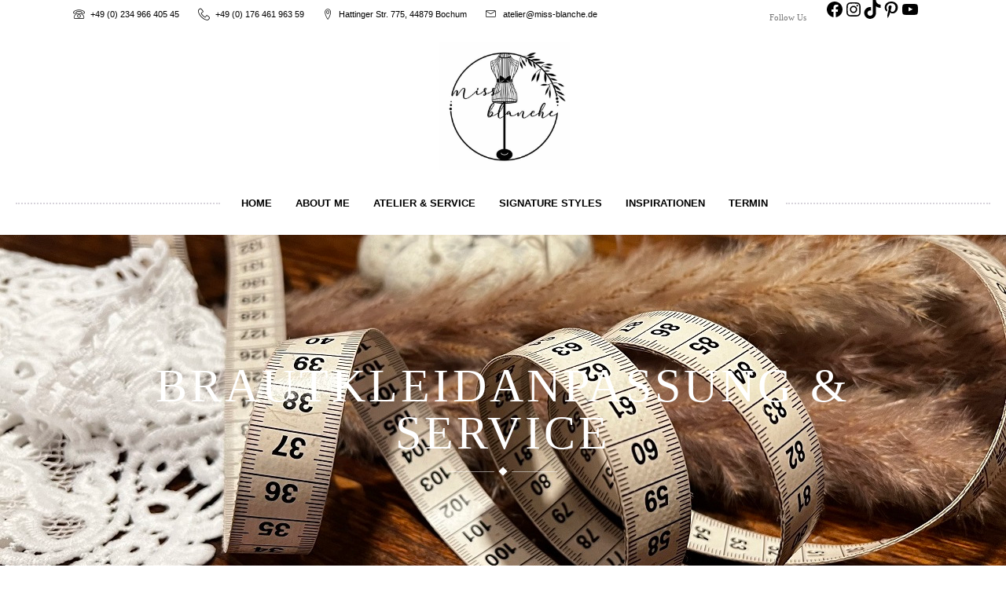

--- FILE ---
content_type: text/css
request_url: https://miss-blanche.de/wp-content/themes/fleur/assets/css/style_dynamic.css?ver=1744560774
body_size: 1507
content:
.mkd-preload-background { background-image: url(https://miss-blanche.de/wp-content/themes/fleur/assets/img/preload_pattern.png) !important;}

.mkd-boxed .mkd-wrapper { background-attachment: fixed;}

h5 { font-family: Playfair Display;font-style: normal;}

h6 { color: #000000;font-family: Playfair Display;font-size: 22px;font-style: normal;}

body.archive:not(.woocommerce) .mkd-wrapper-inner, body.archive:not(.woocommerce) .mkd-content { background-color: #fafafa;}

.mkd-fullscreen-menu-holder { background-image: url(https://fleur.qodeinteractive.com/wp-content/uploads/2017/01/full-screen-menu-backgroud.jpg);background-position: center 0;background-repeat: no-repeat;}

.mkd-top-bar-background { height: 90px;}

.mkd-header-standard .mkd-page-header .mkd-menu-area .mkd-grid .mkd-vertical-align-containers { border: 0;}

.mkd-header-minimal .mkd-page-header .mkd-menu-area .mkd-grid .mkd-vertical-align-containers { border: 0;}

.mkd-header-divided .mkd-page-header .mkd-menu-area .mkd-grid .mkd-vertical-align-containers { border: 0;}

.mkd-header-centered .mkd-page-header .mkd-logo-wrapper a { max-height: 162px;}

.mkd-header-centered .mkd-page-header .mkd-logo-area { height: 180px;}

.mkd-header-centered .mkd-page-header .mkd-logo-area .mkd-grid .mkd-vertical-align-containers { border: 0;}

.mkd-header-centered .mkd-logo-area .mkd-logo-wrapper { padding: 17px 0px 5px 0px;}

.mkd-header-centered .mkd-page-header .mkd-menu-area .mkd-grid .mkd-vertical-align-containers { border: 0;}

.mkd-header-standard-extended .mkd-page-header .mkd-logo-area .mkd-grid .mkd-vertical-align-containers { border: 0;}

.mkd-header-standard-extended .mkd-page-header .mkd-menu-area .mkd-grid .mkd-vertical-align-containers { border: 0;}

.mkd-page-header .mkd-sticky-header .mkd-main-menu > ul > li > a, .mkd-page-header .mkd-sticky-header .mkd-main-menu > ul > li.mkd-active-item > a, .mkd-page-header .mkd-sticky-header .mkd-main-menu > ul > li:hover > a { font-family: Playfair Display;font-style: normal;}

            .mkd-main-menu.mkd-default-nav > ul > li > a,
            .mkd-page-header #lang_sel > ul > li > a,
            .mkd-page-header #lang_sel_click > ul > li > a,
            .mkd-page-header #lang_sel ul > li:hover > a{
             color: #000000;                             font-family: 'Playfair Display', sans-serif;
                                     font-style: normal;                                                 }
        
                    .mkd-page-header #lang_sel_list{
            font-family: 'Playfair Display', sans-serif !important;
            }
        
                    .mkd-main-menu.mkd-default-nav > ul > li:hover > a,
            .mkd-main-menu.mkd-default-nav > ul > li.mkd-active-item:hover > a,
            body:not(.mkd-menu-item-first-level-bg-color) .mkd-main-menu.mkd-default-nav > ul > li:hover > a,
            body:not(.mkd-menu-item-first-level-bg-color) .mkd-main-menu.mkd-default-nav > ul > li.mkd-active-item:hover > a,
            .mkd-page-header #lang_sel ul li a:hover,
            .mkd-page-header #lang_sel_click > ul > li a:hover{
            color: #000000 !important;
            }
        
                    .mkd-main-menu.mkd-default-nav > ul > li.mkd-active-item > a,
            body:not(.mkd-menu-item-first-level-bg-color) .mkd-main-menu.mkd-default-nav > ul > li.mkd-active-item > a{
            color: #000000;
            }
        
        
        
        

                    .light .mkd-main-menu.mkd-default-nav > ul > li:hover > a,
            .light .mkd-main-menu.mkd-default-nav > ul > li.mkd-active-item:hover > a{
            color: #000000 !important;
            }
        
                    .light .mkd-main-menu.mkd-default-nav > ul > li.mkd-active-item > a{
            color: #000000 !important;
            }
        
                    .dark .mkd-main-menu.mkd-default-nav > ul > li:hover > a,
            .dark .mkd-main-menu.mkd-default-nav > ul > li.mkd-active-item:hover > a{
            color: #000000 !important;
            }
        
                    .dark .mkd-main-menu.mkd-default-nav > ul > li.mkd-active-item > a{
            color: #000000;
            }
        
        
        
        
        
        
        
                    .mkd-drop-down .second .inner > ul > li > a,
            .mkd-drop-down .second .inner > ul > li > h4,
            .mkd-drop-down .wide .second .inner > ul > li > h4,
            .mkd-drop-down .wide .second .inner > ul > li > a,
            .mkd-drop-down .wide .second ul li ul li.menu-item-has-children > a,
            .mkd-drop-down .wide .second .inner ul li.sub ul li.menu-item-has-children > a,
            .mkd-drop-down .wide .second .inner > ul li.sub .flexslider ul li  h4 a,
            .mkd-drop-down .wide .second .inner > ul li .flexslider ul li  h4 a,
            .mkd-drop-down .wide .second .inner > ul li.sub .flexslider ul li  h4,
            .mkd-drop-down .wide .second .inner > ul li .flexslider ul li  h4,
            .mkd-main-menu.mkd-default-nav #lang_sel ul li li a,
            .mkd-main-menu.mkd-default-nav #lang_sel_click ul li ul li a,
            .mkd-main-menu.mkd-default-nav #lang_sel ul ul a,
            .mkd-main-menu.mkd-default-nav #lang_sel_click ul ul a{
             color: #000000;                             font-family: 'Playfair Display', sans-serif !important;
                                                 font-style: normal;                                                  }
        
                    .shopping_cart_dropdown ul li
            .item_info_holder .item_left a,
            .shopping_cart_dropdown ul li .item_info_holder .item_right .amount,
            .shopping_cart_dropdown .cart_bottom .subtotal_holder .total,
            .shopping_cart_dropdown .cart_bottom .subtotal_holder .total_amount{
            color: #000000;
            }
        
        
        
        
                    .mkd-drop-down .wide .second .inner > ul > li > a{
                                        font-family: 'Playfair Display', sans-serif !important;
                                                 font-style: normal;                                                  }
        
        
        
        
                    .mkd-drop-down .second .inner ul li.sub ul li a{
                                        font-family: 'Playfair Display', sans-serif;
                         font-size: 12px;                           font-style: normal;                                                   }
                
        
                    .mkd-drop-down .wide .second .inner ul li.sub ul li a,
            .mkd-drop-down .wide .second ul li ul li a{
                                        font-family: 'Playfair Display', sans-serif;
                         font-size: 12px;                           font-style: normal;                                                   }
                
        .mkd-header-vertical .mkd-vertical-menu > ul > li > a { font-family: Playfair Display;font-style: normal;}

.mkd-header-vertical .mkd-vertical-menu .second .inner > ul > li > a { font-family: Playfair Display;font-style: normal;}

.mkd-header-vertical .mkd-vertical-menu .second .inner ul li ul li a { font-family: Playfair Display;font-style: normal;}

.mkd-page-header .mkd-search-opener { font-size: 22px;}

.mkd-side-menu-slide-from-right .mkd-side-menu, .mkd-side-menu-slide-with-content .mkd-side-menu, .mkd-side-area-uncovered-from-content .mkd-side-menu { text-align: center;}

.mkd-side-menu { background-image: url(https://fleur.qodeinteractive.com/wp-content/uploads/2017/01/side-area-background.jpg);background-size: cover;background-position: center center;}

.mkd-sidearea-widget-title { font-size: 17px;}

.mkd-side-menu .widget, .mkd-side-menu .widget.widget_search form, .mkd-side-menu .widget.widget_search form input[type="text"], .mkd-side-menu .widget.widget_search form input[type="submit"], .mkd-side-menu .widget h6, .mkd-side-menu .widget h6 a, .mkd-side-menu .widget p, .mkd-side-menu .widget li a, .mkd-side-menu .widget.widget_rss li a.rsswidget, .mkd-side-menu #wp-calendar caption,.mkd-side-menu .widget li, .mkd-side-menu h3, .mkd-side-menu .widget.widget_archive select, .mkd-side-menu .widget.widget_categories select, .mkd-side-menu .widget.widget_text select, .mkd-side-menu .widget.widget_search form input[type="submit"], .mkd-side-menu #wp-calendar th, .mkd-side-menu #wp-calendar td, .mkd-side-menu .q_social_icon_holder i.simple_social { font-size: 14px;}

.mkd-title .mkd-title-holder h1 { font-family: Abril Fatface;}

.mkd-title .mkd-title-holder .mkd-subtitle { font-family: Playfair Display;font-style: normal;}



--- FILE ---
content_type: text/javascript
request_url: https://miss-blanche.de/wp-content/themes/fleur/assets/js/blog.min.js?ver=6.9
body_size: 1391
content:
!function(n){"use strict";var a={};function e(){var a;i(),function(){{var o,t;n(".mkd-blog-holder.mkd-blog-type-masonry").length&&((o=n(".mkd-blog-holder.mkd-blog-type-masonry")).isotope({itemSelector:"article",resizable:!1,masonry:{columnWidth:".mkd-blog-masonry-grid-sizer",gutter:".mkd-blog-masonry-grid-gutter"}}),t=n(".mkd-filter-blog-holder"),n(".mkd-filter").on("click",function(){var a=n(this),e=a.attr("data-filter");return t.find(".mkd-active").removeClass("mkd-active"),a.addClass("mkd-active"),o.isotope({filter:e}),!1}),o.waitForImages(function(){o.animate({opacity:"1"},300,function(){o.isotope().isotope("layout")})}))}}(),function(){{var i,d;n(".mkd-blog-holder.mkd-blog-type-masonry").length&&((i=n(".mkd-blog-holder.mkd-blog-type-masonry")).hasClass("mkd-masonry-pagination-infinite-scroll")?i.infinitescroll({navSelector:".mkd-blog-infinite-scroll-button",nextSelector:".mkd-blog-infinite-scroll-button a",itemSelector:"article",loading:{finishedMsg:mkdGlobalVars.vars.mkdFinishedMessage,msgText:mkdGlobalVars.vars.mkdMessage}},function(a){i.append(a).isotope("appended",n(a)),mkd.modules.blog.mkdInitAudioPlayer(),mkd.modules.common.mkdOwlSlider(),mkd.modules.common.mkdFluidVideo(),setTimeout(function(){i.isotope("layout")},400)}):i.hasClass("mkd-masonry-pagination-load-more")&&(d=1,n(".mkd-blog-load-more-button a").on("click",function(a){a.preventDefault();var o=n(this),a=o.attr("href"),t=".mkd-blog-load-more-button a",r=n(t).attr("href");n.get(a+"",function(a){var e=n(".mkd-masonry-pagination-load-more",a).wrapInner("").html();r=n(t,a).attr("href"),i.append(e).isotope("reloadItems").isotope({sortBy:"original-order"}),mkd.modules.blog.mkdInitAudioPlayer(),mkd.modules.common.mkdOwlSlider(),mkd.modules.common.mkdFluidVideo(),setTimeout(function(){n(".mkd-masonry-pagination-load-more").isotope("layout")},400),o.parent().data("rel")>d?o.attr("href",r):o.parent().remove()}),d++})))}}(),(a=n(".mkd-blog-holder.mkd-blog-load-more:not(.mkd-blog-type-masonry)")).length&&a.each(function(){var o,t=n(this),e=t.find(".mkd-load-more-ajax-pagination .mkd-btn"),r=t.data("max-pages");e.on("click",function(a){a.preventDefault(),a.stopPropagation();a=function(a){var e={nextPage:"",number:"",category:"",blogType:"",archiveCategory:"",archiveAuthor:"",archiveTag:"",archiveDay:"",archiveMonth:"",archiveYear:""};void 0!==a.data("next-page")&&!1!==a.data("next-page")&&(e.nextPage=a.data("next-page"));void 0!==a.data("post-number")&&!1!==a.data("post-number")&&(e.number=a.data("post-number"));void 0!==a.data("category")&&!1!==a.data("category")&&(e.category=a.data("category"));void 0!==a.data("blog-type")&&!1!==a.data("blog-type")&&(e.blogType=a.data("blog-type"));void 0!==a.data("archive-category")&&!1!==a.data("archive-category")&&(e.archiveCategory=a.data("archive-category"));void 0!==a.data("archive-author")&&!1!==a.data("archive-author")&&(e.archiveAuthor=a.data("archive-author"));void 0!==a.data("archive-tag")&&!1!==a.data("archive-tag")&&(e.archiveTag=a.data("archive-tag"));void 0!==a.data("archive-day")&&!1!==a.data("archive-day")&&(e.archiveDay=a.data("archive-day"));void 0!==a.data("archive-month")&&!1!==a.data("archive-month")&&(e.archiveMonth=a.data("archive-month"));void 0!==a.data("archive-year")&&!1!==a.data("archive-year")&&(e.archiveYear=a.data("archive-year"));return e}(t);(o=a.nextPage)<=r&&(a={action:"fleur_mikado_blog_load_more",nextPage:(a=a).nextPage,number:a.number,category:a.category,blogType:a.blogType,archiveCategory:a.archiveCategory,archiveAuthor:a.archiveAuthor,archiveTag:a.archiveTag,archiveDay:a.archiveDay,archiveMonth:a.archiveMonth,archiveYear:a.archiveYear},n.ajax({type:"POST",data:a,url:MikadoAjaxUrl,success:function(a){o++,t.data("next-page",o);var e=n.parseJSON(a).html;t.waitForImages(function(){t.find("article:last").after(e),setTimeout(function(){mkd.modules.blog.mkdInitAudioPlayer(),mkd.modules.common.mkdOwlSlider(),mkd.modules.common.mkdFluidVideo()},400)})}})),o===r&&e.hide()})})}function o(){}function t(){}function r(){}function i(){n("audio.mkd-blog-audio").mediaelementplayer({audioWidth:"100%"})}(mkd.modules.blog=a).mkdInitAudioPlayer=i,a.mkdOnDocumentReady=e,a.mkdOnWindowLoad=o,a.mkdOnWindowResize=t,a.mkdOnWindowScroll=r,n(document).ready(e),n(window).on("load",o),n(window).resize(t),n(window).scroll(r)}(jQuery);